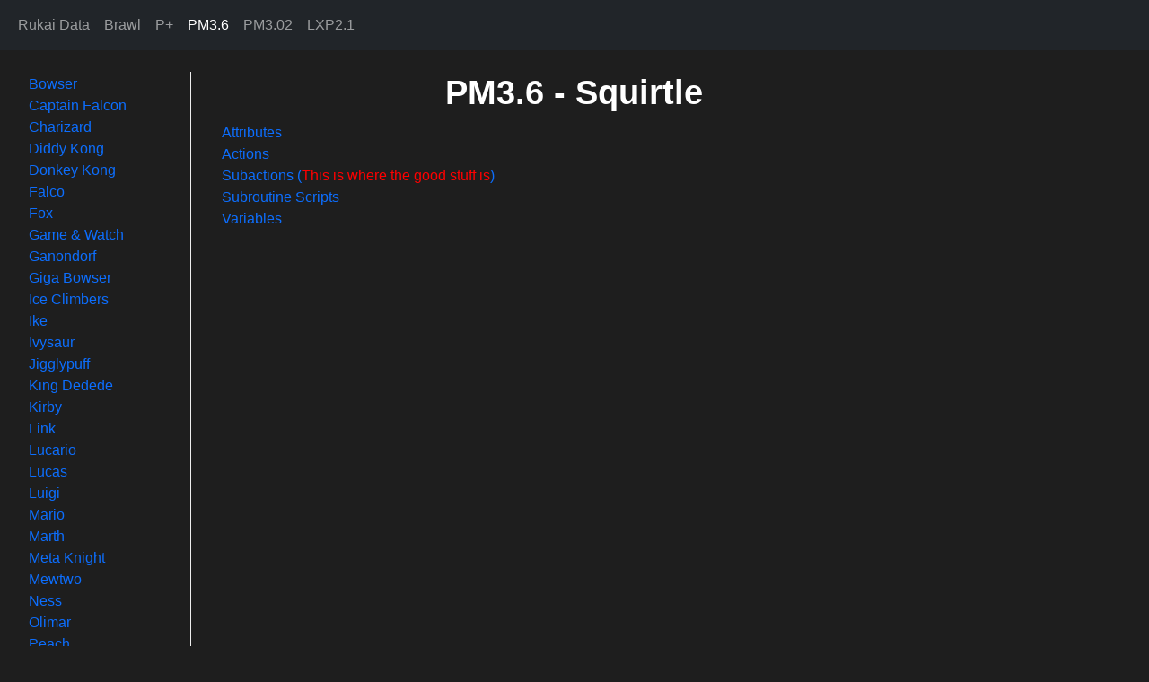

--- FILE ---
content_type: text/html
request_url: https://rukaidata.com/PM3.6/Squirtle/
body_size: 1680
content:
<!DOCTYPE html>
<html lang=en>

<head>
    <meta charset="utf-8" />
    <meta http-equiv="content-type" content="text/html; charset=UTF-8">
    <meta name="viewport" content="width=device-width, initial-scale=1, shrink-to-fit=no">

    <script src="https://cdn.jsdelivr.net/npm/bootstrap@5.1.3/dist/js/bootstrap.min.js"
        integrity="sha384-QJHtvGhmr9XOIpI6YVutG+2QOK9T+ZnN4kzFN1RtK3zEFEIsxhlmWl5/YESvpZ13"
        crossorigin="anonymous"></script>
    <link rel="stylesheet" href="/assets_static/f99dda98e9ea729bbc11d3794aa7b1508768d64a23d5b357ac56a1bd59021.css">


    <link rel="shortcut icon" type="image/png" href="/assets_static/a657b8bd777e09b9c84c6772816af783d086c9ad7b7bdac5bf29cb6f4ba5f.png">

    <title>PM3.6 - Squirtle</title>

    <!--twitter-->
    <meta name="twitter:card" content="summary_large_image">
    </meta>
    <meta name="twitter:title" content="PM3.6 - Squirtle">
    </meta>
    <meta name="twitter:image" content="">
    </meta>
    <!-- Discord caps at 78 lines or 276 characters ignoring '\n' -->
    <!-- Twitter caps at 3 lines -->
    <meta name="twitter:description" content="">
    </meta>
</head>

<body class="text-white">
    <nav class="navbar navbar-expand-md navbar-dark bg-dark fixed-top">
        <div class="container-fluid">
            <ul class="navbar-nav mr-auto">
                <li class="nav-item">
                    <a class="nav-link" href="/">Rukai Data</a>
                </li>
            </ul>
            <button class="navbar-toggler" type="button" data-bs-toggle="collapse" data-bs-target="#mainNavbar"
                aria-controls="mainNavbar" aria-expanded="false" aria-label="Toggle navigation">
                <span class="navbar-toggler-icon"></span>
            </button>

            <div class="collapse navbar-collapse" id="mainNavbar">
                <ul class="navbar-nav mr-auto">
                    <li class="nav-item">
                        <a class="nav-link" href="/Brawl">Brawl</a>
                    </li>
                    <li class="nav-item">
                        <a class="nav-link" href="/P+">P+</a>
                    </li>
                    <li class="nav-item">
                        <a class="nav-link active" href="/PM3.6">PM3.6</a>
                    </li>
                    <li class="nav-item">
                        <a class="nav-link" href="/PM3.02">PM3.02</a>
                    </li>
                    <li class="nav-item">
                        <a class="nav-link" href="/LXP2.1">LXP2.1</a>
                    </li>
                </ul>
            </div>
        </div>
    </nav>
<div class="container-fluid">
    <div class="row">
        <!-- Display nothing from xs to sm, display something from md to xl -->
        <nav class="d-none d-md-block col-2 sidebar sidebar-left">
            <ul class="nav nav-pills flex-column">
                <li><a class="nav-link" href="/PM3.6/Bowser">Bowser</a></li>
                <li><a class="nav-link" href="/PM3.6/Captain Falcon">Captain Falcon</a></li>
                <li><a class="nav-link" href="/PM3.6/Charizard">Charizard</a></li>
                <li><a class="nav-link" href="/PM3.6/Diddy Kong">Diddy Kong</a></li>
                <li><a class="nav-link" href="/PM3.6/Donkey Kong">Donkey Kong</a></li>
                <li><a class="nav-link" href="/PM3.6/Falco">Falco</a></li>
                <li><a class="nav-link" href="/PM3.6/Fox">Fox</a></li>
                <li><a class="nav-link" href="/PM3.6/Game &amp; Watch">Game &amp; Watch</a></li>
                <li><a class="nav-link" href="/PM3.6/Ganondorf">Ganondorf</a></li>
                <li><a class="nav-link" href="/PM3.6/Giga Bowser">Giga Bowser</a></li>
                <li><a class="nav-link" href="/PM3.6/Ice Climbers">Ice Climbers</a></li>
                <li><a class="nav-link" href="/PM3.6/Ike">Ike</a></li>
                <li><a class="nav-link" href="/PM3.6/Ivysaur">Ivysaur</a></li>
                <li><a class="nav-link" href="/PM3.6/Jigglypuff">Jigglypuff</a></li>
                <li><a class="nav-link" href="/PM3.6/King Dedede">King Dedede</a></li>
                <li><a class="nav-link" href="/PM3.6/Kirby">Kirby</a></li>
                <li><a class="nav-link" href="/PM3.6/Link">Link</a></li>
                <li><a class="nav-link" href="/PM3.6/Lucario">Lucario</a></li>
                <li><a class="nav-link" href="/PM3.6/Lucas">Lucas</a></li>
                <li><a class="nav-link" href="/PM3.6/Luigi">Luigi</a></li>
                <li><a class="nav-link" href="/PM3.6/Mario">Mario</a></li>
                <li><a class="nav-link" href="/PM3.6/Marth">Marth</a></li>
                <li><a class="nav-link" href="/PM3.6/Meta Knight">Meta Knight</a></li>
                <li><a class="nav-link" href="/PM3.6/Mewtwo">Mewtwo</a></li>
                <li><a class="nav-link" href="/PM3.6/Ness">Ness</a></li>
                <li><a class="nav-link" href="/PM3.6/Olimar">Olimar</a></li>
                <li><a class="nav-link" href="/PM3.6/Peach">Peach</a></li>
                <li><a class="nav-link" href="/PM3.6/Pikachu">Pikachu</a></li>
                <li><a class="nav-link" href="/PM3.6/Pit">Pit</a></li>
                <li><a class="nav-link" href="/PM3.6/R.O.B">R.O.B</a></li>
                <li><a class="nav-link" href="/PM3.6/Roy">Roy</a></li>
                <li><a class="nav-link" href="/PM3.6/Samus">Samus</a></li>
                <li><a class="nav-link" href="/PM3.6/Sheik">Sheik</a></li>
                <li><a class="nav-link" href="/PM3.6/Snake">Snake</a></li>
                <li><a class="nav-link" href="/PM3.6/Sonic">Sonic</a></li>
                <li><a class="nav-link active" href="/PM3.6/Squirtle">Squirtle</a></li>
                <li><a class="nav-link" href="/PM3.6/Toon Link">Toon Link</a></li>
                <li><a class="nav-link" href="/PM3.6/Wario">Wario</a></li>
                <li><a class="nav-link" href="/PM3.6/Wario-Man">Wario-Man</a></li>
                <li><a class="nav-link" href="/PM3.6/Wolf">Wolf</a></li>
                <li><a class="nav-link" href="/PM3.6/Yoshi">Yoshi</a></li>
                <li><a class="nav-link" href="/PM3.6/Zelda">Zelda</a></li>
                <li><a class="nav-link" href="/PM3.6/Zero Suit Samus">Zero Suit Samus</a></li>
            </ul>
        </nav>

        <!-- take up 12 columns from xs to sm, take up 8 columns from md to xl -->
        <div class="col-8 col-md-8">
            <h1>PM3.6 - Squirtle</h1>
            <nav class="sidebar">
                <ul class="nav nav-pills flex-column">
                    <li><a class="nav-link" href="attributes.html">Attributes</a></li>
                    <li><a class="nav-link" href="actions">Actions</a></li>
                    <li><a class="nav-link" href="subactions">Subactions (<span style="color: #FF0000;">This is where the good stuff is</span>)</a></li>
                    <li><a class="nav-link" href="scripts">Subroutine Scripts</a></li>
                    <li><a class="nav-link" href="variables.html">Variables</a></li>
                </ul>
            </nav>
        </div>

        <!-- Display nothing from xs to sm, display something from md to xl -->
        <div class="col-4 col-md-2 sidebar"></div>
    </div>
</div>


    <link href="https://cdn.jsdelivr.net/npm/bootstrap@5.1.3/dist/css/bootstrap.min.css" rel="stylesheet"
        integrity="sha384-1BmE4kWBq78iYhFldvKuhfTAU6auU8tT94WrHftjDbrCEXSU1oBoqyl2QvZ6jIW3" crossorigin="anonymous">


</body>

</html>

--- FILE ---
content_type: text/css
request_url: https://rukaidata.com/assets_static/f99dda98e9ea729bbc11d3794aa7b1508768d64a23d5b357ac56a1bd59021.css
body_size: 673
content:
body{padding-top:5rem;padding-bottom:1rem;font-family:Verdana,Geneva,Tahoma,sans-serif !important;color:rgb(255,255,255);background-color:rgb(30,30,30) !important;}#fighter-render{width:100%;aspect-ratio:1/1;}@media (min-width:768px){#fighter-render{aspect-ratio:inherit;height:750px;}}p{font-size:0.8rem !important;}@media (min-width:768px){p{font-size:1.1rem !important;}}h1{font-weight:bold !important;text-align:center;font-size:1.2rem !important;}@media (min-width:768px){h1{font-size:2.4rem !important;}}h2{font-size:1.0rem !important;font-weight:bold !important;}@media (min-width:768px){h2{font-size:2rem !important;}nav.sidebar>h2{font-size:1.2rem !important;margin-bottom:0;}}h3{margin-top:0.5rem !important;font-size:1.3rem !important;}pre{color:rgb(255,255,255);}.hitbox-table td,.hitbox-table th{border-color:#FFFFFF;border:1px solid;text-align:center;vertical-align:middle;white-space:nowrap;}.hitbox-table td canvas{vertical-align:middle;}.hitbox-table-id-0{color:#EF6400;}.hitbox-table-id-1{color:#FF0000;}.hitbox-table-id-2{color:#FF00FF;}.hitbox-table-id-3{color:#18d6c9;}.hitbox-table-id-4{color:#24d618;}.sidebar{z-index:1000;padding:2px;overflow-x:hidden;}.sidebar-left{border-right:1px solid #eee;}.sidebar-right{border-left:1px solid #eee;}.sidebar .nav{margin-bottom:20px;}.sidebar .nav-link{border-radius:0;padding-left:20px;padding-right:20px;padding-top:0;padding-bottom:0;}.hitbox-frame-button{color:#FF0000;text-decoration-line:none;}.iasa-frame-button{color:#00FF00;text-decoration-line:none;}.standard-frame-button{color:#FFFFFF;text-decoration-line:none;}.current-frame-button{background-color:rgb(0,123,255)}.icon-disable{filter:grayscale(100%) brightness(50%);}.spritesheet-fighter-ground{object-fit:none;object-position:0 0;width:40px;height:40px;}.spritesheet-fighter-air{object-fit:none;object-position:-40px 0px;width:40px;height:40px;}.spritesheet-waddle{object-fit:none;object-position:-80px 0px;width:40px;height:40px;}.spritesheet-pikmin{object-fit:none;object-position:-120px 0px;width:40px;height:40px;}.spritesheet-gyro{object-fit:none;object-position:-160px 0px;width:40px;height:40px;}.spritesheet-snake-grenade{object-fit:none;object-position:-200px 0px;width:40px;height:40px;}.spritesheet-mr-saturn{object-fit:none;object-position:-240px 0px;width:40px;height:40px;}.spritesheet-stage-non-wall-ceiling-floor{object-fit:none;object-position:-280px 0px;width:40px;height:40px;}.spritesheet-wall-ceiling-floor{object-fit:none;object-position:-320px 0px;width:40px;height:40px;}.spritesheet-link-bomb{object-fit:none;object-position:-360px 0px;width:40px;height:40px;}.spritesheet-bobomb{object-fit:none;object-position:-400px 0px;width:40px;height:40px;}